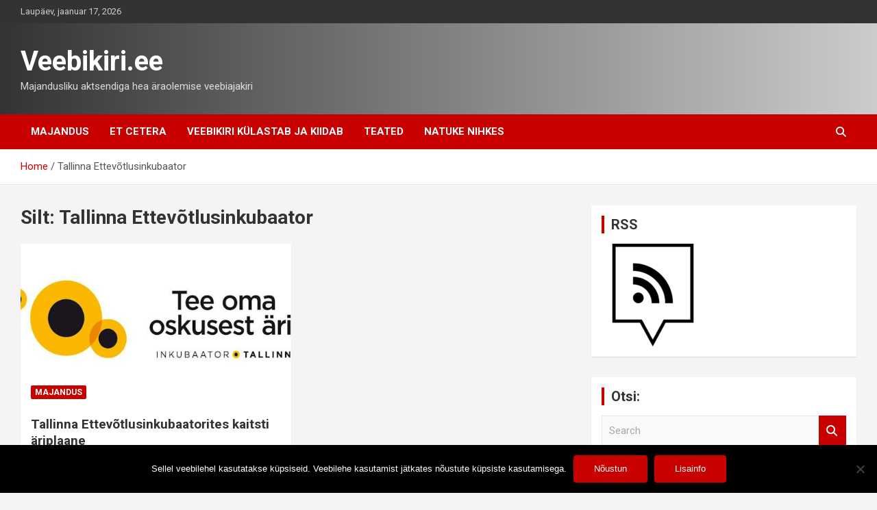

--- FILE ---
content_type: text/html; charset=UTF-8
request_url: https://veebikiri.ee/tag/tallinna-ettevotlusinkubaator/
body_size: 13662
content:
<!doctype html>
<html lang="et">
<head>
	<meta charset="UTF-8">
	<meta name="viewport" content="width=device-width, initial-scale=1, shrink-to-fit=no">
	<link rel="profile" href="https://gmpg.org/xfn/11">

	<meta name='robots' content='index, follow, max-image-preview:large, max-snippet:-1, max-video-preview:-1' />

	<!-- This site is optimized with the Yoast SEO plugin v26.7 - https://yoast.com/wordpress/plugins/seo/ -->
	<title>Tallinna Ettevõtlusinkubaator Archives - Veebikiri.ee</title>
	<link rel="canonical" href="https://veebikiri.ee/tag/tallinna-ettevotlusinkubaator/" />
	<meta property="og:locale" content="et_EE" />
	<meta property="og:type" content="article" />
	<meta property="og:title" content="Tallinna Ettevõtlusinkubaator Archives - Veebikiri.ee" />
	<meta property="og:url" content="https://veebikiri.ee/tag/tallinna-ettevotlusinkubaator/" />
	<meta property="og:site_name" content="Veebikiri.ee" />
	<script type="application/ld+json" class="yoast-schema-graph">{"@context":"https://schema.org","@graph":[{"@type":"CollectionPage","@id":"https://veebikiri.ee/tag/tallinna-ettevotlusinkubaator/","url":"https://veebikiri.ee/tag/tallinna-ettevotlusinkubaator/","name":"Tallinna Ettevõtlusinkubaator Archives - Veebikiri.ee","isPartOf":{"@id":"https://veebikiri.ee/#website"},"primaryImageOfPage":{"@id":"https://veebikiri.ee/tag/tallinna-ettevotlusinkubaator/#primaryimage"},"image":{"@id":"https://veebikiri.ee/tag/tallinna-ettevotlusinkubaator/#primaryimage"},"thumbnailUrl":"https://veebikiri.ee/wp-content/uploads/2012/09/Tallinna-Ettevõtlusinkubaator.jpg","breadcrumb":{"@id":"https://veebikiri.ee/tag/tallinna-ettevotlusinkubaator/#breadcrumb"},"inLanguage":"et"},{"@type":"ImageObject","inLanguage":"et","@id":"https://veebikiri.ee/tag/tallinna-ettevotlusinkubaator/#primaryimage","url":"https://veebikiri.ee/wp-content/uploads/2012/09/Tallinna-Ettevõtlusinkubaator.jpg","contentUrl":"https://veebikiri.ee/wp-content/uploads/2012/09/Tallinna-Ettevõtlusinkubaator.jpg","width":"610","height":"300"},{"@type":"BreadcrumbList","@id":"https://veebikiri.ee/tag/tallinna-ettevotlusinkubaator/#breadcrumb","itemListElement":[{"@type":"ListItem","position":1,"name":"Home","item":"https://veebikiri.ee/"},{"@type":"ListItem","position":2,"name":"Tallinna Ettevõtlusinkubaator"}]},{"@type":"WebSite","@id":"https://veebikiri.ee/#website","url":"https://veebikiri.ee/","name":"Veebikiri.ee","description":"Majandusliku aktsendiga hea äraolemise veebiajakiri","publisher":{"@id":"https://veebikiri.ee/#organization"},"potentialAction":[{"@type":"SearchAction","target":{"@type":"EntryPoint","urlTemplate":"https://veebikiri.ee/?s={search_term_string}"},"query-input":{"@type":"PropertyValueSpecification","valueRequired":true,"valueName":"search_term_string"}}],"inLanguage":"et"},{"@type":"Organization","@id":"https://veebikiri.ee/#organization","name":"Veebikiri.ee","url":"https://veebikiri.ee/","logo":{"@type":"ImageObject","inLanguage":"et","@id":"https://veebikiri.ee/#/schema/logo/image/","url":"https://veebikiri.ee/wp-content/uploads/2023/07/veebikiri.jpg","contentUrl":"https://veebikiri.ee/wp-content/uploads/2023/07/veebikiri.jpg","width":181,"height":185,"caption":"Veebikiri.ee"},"image":{"@id":"https://veebikiri.ee/#/schema/logo/image/"},"sameAs":["https://www.facebook.com/veebikiri","https://x.com/veebikiri"]}]}</script>
	<!-- / Yoast SEO plugin. -->


<link rel='dns-prefetch' href='//www.googletagmanager.com' />
<link rel='dns-prefetch' href='//stats.wp.com' />
<link rel='dns-prefetch' href='//fonts.googleapis.com' />
<link rel='dns-prefetch' href='//widgets.wp.com' />
<link rel='dns-prefetch' href='//s0.wp.com' />
<link rel='dns-prefetch' href='//0.gravatar.com' />
<link rel='dns-prefetch' href='//1.gravatar.com' />
<link rel='dns-prefetch' href='//2.gravatar.com' />
<link rel="alternate" type="application/rss+xml" title="Veebikiri.ee &raquo; RSS" href="https://veebikiri.ee/feed/" />
<link rel="alternate" type="application/rss+xml" title="Veebikiri.ee &raquo; Kommentaaride RSS" href="https://veebikiri.ee/comments/feed/" />
<link rel="alternate" type="application/rss+xml" title="Veebikiri.ee &raquo; Tallinna Ettevõtlusinkubaator Sildi RSS" href="https://veebikiri.ee/tag/tallinna-ettevotlusinkubaator/feed/" />
<style id='wp-img-auto-sizes-contain-inline-css' type='text/css'>
img:is([sizes=auto i],[sizes^="auto," i]){contain-intrinsic-size:3000px 1500px}
/*# sourceURL=wp-img-auto-sizes-contain-inline-css */
</style>
<link rel='stylesheet' id='genesis-blocks-style-css-css' href='https://veebikiri.ee/wp-content/plugins/genesis-blocks/dist/style-blocks.build.css?ver=1764942629' type='text/css' media='all' />
<link rel='stylesheet' id='dashicons-css' href='https://veebikiri.ee/wp-includes/css/dashicons.min.css?ver=335ee00d9219935149c340ab89602886' type='text/css' media='all' />
<link rel='stylesheet' id='post-views-counter-frontend-css' href='https://veebikiri.ee/wp-content/plugins/post-views-counter/css/frontend.min.css?ver=1.6.0' type='text/css' media='all' />
<style id='wp-emoji-styles-inline-css' type='text/css'>

	img.wp-smiley, img.emoji {
		display: inline !important;
		border: none !important;
		box-shadow: none !important;
		height: 1em !important;
		width: 1em !important;
		margin: 0 0.07em !important;
		vertical-align: -0.1em !important;
		background: none !important;
		padding: 0 !important;
	}
/*# sourceURL=wp-emoji-styles-inline-css */
</style>
<style id='wp-block-library-inline-css' type='text/css'>
:root{--wp-block-synced-color:#7a00df;--wp-block-synced-color--rgb:122,0,223;--wp-bound-block-color:var(--wp-block-synced-color);--wp-editor-canvas-background:#ddd;--wp-admin-theme-color:#007cba;--wp-admin-theme-color--rgb:0,124,186;--wp-admin-theme-color-darker-10:#006ba1;--wp-admin-theme-color-darker-10--rgb:0,107,160.5;--wp-admin-theme-color-darker-20:#005a87;--wp-admin-theme-color-darker-20--rgb:0,90,135;--wp-admin-border-width-focus:2px}@media (min-resolution:192dpi){:root{--wp-admin-border-width-focus:1.5px}}.wp-element-button{cursor:pointer}:root .has-very-light-gray-background-color{background-color:#eee}:root .has-very-dark-gray-background-color{background-color:#313131}:root .has-very-light-gray-color{color:#eee}:root .has-very-dark-gray-color{color:#313131}:root .has-vivid-green-cyan-to-vivid-cyan-blue-gradient-background{background:linear-gradient(135deg,#00d084,#0693e3)}:root .has-purple-crush-gradient-background{background:linear-gradient(135deg,#34e2e4,#4721fb 50%,#ab1dfe)}:root .has-hazy-dawn-gradient-background{background:linear-gradient(135deg,#faaca8,#dad0ec)}:root .has-subdued-olive-gradient-background{background:linear-gradient(135deg,#fafae1,#67a671)}:root .has-atomic-cream-gradient-background{background:linear-gradient(135deg,#fdd79a,#004a59)}:root .has-nightshade-gradient-background{background:linear-gradient(135deg,#330968,#31cdcf)}:root .has-midnight-gradient-background{background:linear-gradient(135deg,#020381,#2874fc)}:root{--wp--preset--font-size--normal:16px;--wp--preset--font-size--huge:42px}.has-regular-font-size{font-size:1em}.has-larger-font-size{font-size:2.625em}.has-normal-font-size{font-size:var(--wp--preset--font-size--normal)}.has-huge-font-size{font-size:var(--wp--preset--font-size--huge)}.has-text-align-center{text-align:center}.has-text-align-left{text-align:left}.has-text-align-right{text-align:right}.has-fit-text{white-space:nowrap!important}#end-resizable-editor-section{display:none}.aligncenter{clear:both}.items-justified-left{justify-content:flex-start}.items-justified-center{justify-content:center}.items-justified-right{justify-content:flex-end}.items-justified-space-between{justify-content:space-between}.screen-reader-text{border:0;clip-path:inset(50%);height:1px;margin:-1px;overflow:hidden;padding:0;position:absolute;width:1px;word-wrap:normal!important}.screen-reader-text:focus{background-color:#ddd;clip-path:none;color:#444;display:block;font-size:1em;height:auto;left:5px;line-height:normal;padding:15px 23px 14px;text-decoration:none;top:5px;width:auto;z-index:100000}html :where(.has-border-color){border-style:solid}html :where([style*=border-top-color]){border-top-style:solid}html :where([style*=border-right-color]){border-right-style:solid}html :where([style*=border-bottom-color]){border-bottom-style:solid}html :where([style*=border-left-color]){border-left-style:solid}html :where([style*=border-width]){border-style:solid}html :where([style*=border-top-width]){border-top-style:solid}html :where([style*=border-right-width]){border-right-style:solid}html :where([style*=border-bottom-width]){border-bottom-style:solid}html :where([style*=border-left-width]){border-left-style:solid}html :where(img[class*=wp-image-]){height:auto;max-width:100%}:where(figure){margin:0 0 1em}html :where(.is-position-sticky){--wp-admin--admin-bar--position-offset:var(--wp-admin--admin-bar--height,0px)}@media screen and (max-width:600px){html :where(.is-position-sticky){--wp-admin--admin-bar--position-offset:0px}}

/*# sourceURL=wp-block-library-inline-css */
</style><style id='global-styles-inline-css' type='text/css'>
:root{--wp--preset--aspect-ratio--square: 1;--wp--preset--aspect-ratio--4-3: 4/3;--wp--preset--aspect-ratio--3-4: 3/4;--wp--preset--aspect-ratio--3-2: 3/2;--wp--preset--aspect-ratio--2-3: 2/3;--wp--preset--aspect-ratio--16-9: 16/9;--wp--preset--aspect-ratio--9-16: 9/16;--wp--preset--color--black: #000000;--wp--preset--color--cyan-bluish-gray: #abb8c3;--wp--preset--color--white: #ffffff;--wp--preset--color--pale-pink: #f78da7;--wp--preset--color--vivid-red: #cf2e2e;--wp--preset--color--luminous-vivid-orange: #ff6900;--wp--preset--color--luminous-vivid-amber: #fcb900;--wp--preset--color--light-green-cyan: #7bdcb5;--wp--preset--color--vivid-green-cyan: #00d084;--wp--preset--color--pale-cyan-blue: #8ed1fc;--wp--preset--color--vivid-cyan-blue: #0693e3;--wp--preset--color--vivid-purple: #9b51e0;--wp--preset--gradient--vivid-cyan-blue-to-vivid-purple: linear-gradient(135deg,rgb(6,147,227) 0%,rgb(155,81,224) 100%);--wp--preset--gradient--light-green-cyan-to-vivid-green-cyan: linear-gradient(135deg,rgb(122,220,180) 0%,rgb(0,208,130) 100%);--wp--preset--gradient--luminous-vivid-amber-to-luminous-vivid-orange: linear-gradient(135deg,rgb(252,185,0) 0%,rgb(255,105,0) 100%);--wp--preset--gradient--luminous-vivid-orange-to-vivid-red: linear-gradient(135deg,rgb(255,105,0) 0%,rgb(207,46,46) 100%);--wp--preset--gradient--very-light-gray-to-cyan-bluish-gray: linear-gradient(135deg,rgb(238,238,238) 0%,rgb(169,184,195) 100%);--wp--preset--gradient--cool-to-warm-spectrum: linear-gradient(135deg,rgb(74,234,220) 0%,rgb(151,120,209) 20%,rgb(207,42,186) 40%,rgb(238,44,130) 60%,rgb(251,105,98) 80%,rgb(254,248,76) 100%);--wp--preset--gradient--blush-light-purple: linear-gradient(135deg,rgb(255,206,236) 0%,rgb(152,150,240) 100%);--wp--preset--gradient--blush-bordeaux: linear-gradient(135deg,rgb(254,205,165) 0%,rgb(254,45,45) 50%,rgb(107,0,62) 100%);--wp--preset--gradient--luminous-dusk: linear-gradient(135deg,rgb(255,203,112) 0%,rgb(199,81,192) 50%,rgb(65,88,208) 100%);--wp--preset--gradient--pale-ocean: linear-gradient(135deg,rgb(255,245,203) 0%,rgb(182,227,212) 50%,rgb(51,167,181) 100%);--wp--preset--gradient--electric-grass: linear-gradient(135deg,rgb(202,248,128) 0%,rgb(113,206,126) 100%);--wp--preset--gradient--midnight: linear-gradient(135deg,rgb(2,3,129) 0%,rgb(40,116,252) 100%);--wp--preset--font-size--small: 13px;--wp--preset--font-size--medium: 20px;--wp--preset--font-size--large: 36px;--wp--preset--font-size--x-large: 42px;--wp--preset--spacing--20: 0.44rem;--wp--preset--spacing--30: 0.67rem;--wp--preset--spacing--40: 1rem;--wp--preset--spacing--50: 1.5rem;--wp--preset--spacing--60: 2.25rem;--wp--preset--spacing--70: 3.38rem;--wp--preset--spacing--80: 5.06rem;--wp--preset--shadow--natural: 6px 6px 9px rgba(0, 0, 0, 0.2);--wp--preset--shadow--deep: 12px 12px 50px rgba(0, 0, 0, 0.4);--wp--preset--shadow--sharp: 6px 6px 0px rgba(0, 0, 0, 0.2);--wp--preset--shadow--outlined: 6px 6px 0px -3px rgb(255, 255, 255), 6px 6px rgb(0, 0, 0);--wp--preset--shadow--crisp: 6px 6px 0px rgb(0, 0, 0);}:where(.is-layout-flex){gap: 0.5em;}:where(.is-layout-grid){gap: 0.5em;}body .is-layout-flex{display: flex;}.is-layout-flex{flex-wrap: wrap;align-items: center;}.is-layout-flex > :is(*, div){margin: 0;}body .is-layout-grid{display: grid;}.is-layout-grid > :is(*, div){margin: 0;}:where(.wp-block-columns.is-layout-flex){gap: 2em;}:where(.wp-block-columns.is-layout-grid){gap: 2em;}:where(.wp-block-post-template.is-layout-flex){gap: 1.25em;}:where(.wp-block-post-template.is-layout-grid){gap: 1.25em;}.has-black-color{color: var(--wp--preset--color--black) !important;}.has-cyan-bluish-gray-color{color: var(--wp--preset--color--cyan-bluish-gray) !important;}.has-white-color{color: var(--wp--preset--color--white) !important;}.has-pale-pink-color{color: var(--wp--preset--color--pale-pink) !important;}.has-vivid-red-color{color: var(--wp--preset--color--vivid-red) !important;}.has-luminous-vivid-orange-color{color: var(--wp--preset--color--luminous-vivid-orange) !important;}.has-luminous-vivid-amber-color{color: var(--wp--preset--color--luminous-vivid-amber) !important;}.has-light-green-cyan-color{color: var(--wp--preset--color--light-green-cyan) !important;}.has-vivid-green-cyan-color{color: var(--wp--preset--color--vivid-green-cyan) !important;}.has-pale-cyan-blue-color{color: var(--wp--preset--color--pale-cyan-blue) !important;}.has-vivid-cyan-blue-color{color: var(--wp--preset--color--vivid-cyan-blue) !important;}.has-vivid-purple-color{color: var(--wp--preset--color--vivid-purple) !important;}.has-black-background-color{background-color: var(--wp--preset--color--black) !important;}.has-cyan-bluish-gray-background-color{background-color: var(--wp--preset--color--cyan-bluish-gray) !important;}.has-white-background-color{background-color: var(--wp--preset--color--white) !important;}.has-pale-pink-background-color{background-color: var(--wp--preset--color--pale-pink) !important;}.has-vivid-red-background-color{background-color: var(--wp--preset--color--vivid-red) !important;}.has-luminous-vivid-orange-background-color{background-color: var(--wp--preset--color--luminous-vivid-orange) !important;}.has-luminous-vivid-amber-background-color{background-color: var(--wp--preset--color--luminous-vivid-amber) !important;}.has-light-green-cyan-background-color{background-color: var(--wp--preset--color--light-green-cyan) !important;}.has-vivid-green-cyan-background-color{background-color: var(--wp--preset--color--vivid-green-cyan) !important;}.has-pale-cyan-blue-background-color{background-color: var(--wp--preset--color--pale-cyan-blue) !important;}.has-vivid-cyan-blue-background-color{background-color: var(--wp--preset--color--vivid-cyan-blue) !important;}.has-vivid-purple-background-color{background-color: var(--wp--preset--color--vivid-purple) !important;}.has-black-border-color{border-color: var(--wp--preset--color--black) !important;}.has-cyan-bluish-gray-border-color{border-color: var(--wp--preset--color--cyan-bluish-gray) !important;}.has-white-border-color{border-color: var(--wp--preset--color--white) !important;}.has-pale-pink-border-color{border-color: var(--wp--preset--color--pale-pink) !important;}.has-vivid-red-border-color{border-color: var(--wp--preset--color--vivid-red) !important;}.has-luminous-vivid-orange-border-color{border-color: var(--wp--preset--color--luminous-vivid-orange) !important;}.has-luminous-vivid-amber-border-color{border-color: var(--wp--preset--color--luminous-vivid-amber) !important;}.has-light-green-cyan-border-color{border-color: var(--wp--preset--color--light-green-cyan) !important;}.has-vivid-green-cyan-border-color{border-color: var(--wp--preset--color--vivid-green-cyan) !important;}.has-pale-cyan-blue-border-color{border-color: var(--wp--preset--color--pale-cyan-blue) !important;}.has-vivid-cyan-blue-border-color{border-color: var(--wp--preset--color--vivid-cyan-blue) !important;}.has-vivid-purple-border-color{border-color: var(--wp--preset--color--vivid-purple) !important;}.has-vivid-cyan-blue-to-vivid-purple-gradient-background{background: var(--wp--preset--gradient--vivid-cyan-blue-to-vivid-purple) !important;}.has-light-green-cyan-to-vivid-green-cyan-gradient-background{background: var(--wp--preset--gradient--light-green-cyan-to-vivid-green-cyan) !important;}.has-luminous-vivid-amber-to-luminous-vivid-orange-gradient-background{background: var(--wp--preset--gradient--luminous-vivid-amber-to-luminous-vivid-orange) !important;}.has-luminous-vivid-orange-to-vivid-red-gradient-background{background: var(--wp--preset--gradient--luminous-vivid-orange-to-vivid-red) !important;}.has-very-light-gray-to-cyan-bluish-gray-gradient-background{background: var(--wp--preset--gradient--very-light-gray-to-cyan-bluish-gray) !important;}.has-cool-to-warm-spectrum-gradient-background{background: var(--wp--preset--gradient--cool-to-warm-spectrum) !important;}.has-blush-light-purple-gradient-background{background: var(--wp--preset--gradient--blush-light-purple) !important;}.has-blush-bordeaux-gradient-background{background: var(--wp--preset--gradient--blush-bordeaux) !important;}.has-luminous-dusk-gradient-background{background: var(--wp--preset--gradient--luminous-dusk) !important;}.has-pale-ocean-gradient-background{background: var(--wp--preset--gradient--pale-ocean) !important;}.has-electric-grass-gradient-background{background: var(--wp--preset--gradient--electric-grass) !important;}.has-midnight-gradient-background{background: var(--wp--preset--gradient--midnight) !important;}.has-small-font-size{font-size: var(--wp--preset--font-size--small) !important;}.has-medium-font-size{font-size: var(--wp--preset--font-size--medium) !important;}.has-large-font-size{font-size: var(--wp--preset--font-size--large) !important;}.has-x-large-font-size{font-size: var(--wp--preset--font-size--x-large) !important;}
/*# sourceURL=global-styles-inline-css */
</style>

<style id='classic-theme-styles-inline-css' type='text/css'>
/*! This file is auto-generated */
.wp-block-button__link{color:#fff;background-color:#32373c;border-radius:9999px;box-shadow:none;text-decoration:none;padding:calc(.667em + 2px) calc(1.333em + 2px);font-size:1.125em}.wp-block-file__button{background:#32373c;color:#fff;text-decoration:none}
/*# sourceURL=/wp-includes/css/classic-themes.min.css */
</style>
<link rel='stylesheet' id='cptch_stylesheet-css' href='https://veebikiri.ee/wp-content/plugins/captcha/css/front_end_style.css?ver=4.4.5' type='text/css' media='all' />
<link rel='stylesheet' id='cptch_desktop_style-css' href='https://veebikiri.ee/wp-content/plugins/captcha/css/desktop_style.css?ver=4.4.5' type='text/css' media='all' />
<link rel='stylesheet' id='cookie-notice-front-css' href='https://veebikiri.ee/wp-content/plugins/cookie-notice/css/front.min.css?ver=2.5.11' type='text/css' media='all' />
<link rel='stylesheet' id='bootstrap-style-css' href='https://veebikiri.ee/wp-content/themes/newscard/assets/library/bootstrap/css/bootstrap.min.css?ver=4.0.0' type='text/css' media='all' />
<link rel='stylesheet' id='font-awesome-style-css' href='https://veebikiri.ee/wp-content/themes/newscard/assets/library/font-awesome/css/all.min.css?ver=335ee00d9219935149c340ab89602886' type='text/css' media='all' />
<link rel='stylesheet' id='newscard-google-fonts-css' href='//fonts.googleapis.com/css?family=Roboto%3A100%2C300%2C300i%2C400%2C400i%2C500%2C500i%2C700%2C700i&#038;ver=335ee00d9219935149c340ab89602886' type='text/css' media='all' />
<link rel='stylesheet' id='newscard-style-css' href='https://veebikiri.ee/wp-content/themes/newscard/style.css?ver=335ee00d9219935149c340ab89602886' type='text/css' media='all' />
<link rel='stylesheet' id='jetpack_likes-css' href='https://veebikiri.ee/wp-content/plugins/jetpack/modules/likes/style.css?ver=15.3.1' type='text/css' media='all' />
<script type="text/javascript" id="cookie-notice-front-js-before">
/* <![CDATA[ */
var cnArgs = {"ajaxUrl":"https:\/\/veebikiri.ee\/wp-admin\/admin-ajax.php","nonce":"89393ca2b4","hideEffect":"fade","position":"bottom","onScroll":false,"onScrollOffset":100,"onClick":false,"cookieName":"cookie_notice_accepted","cookieTime":2592000,"cookieTimeRejected":2592000,"globalCookie":false,"redirection":false,"cache":true,"revokeCookies":false,"revokeCookiesOpt":"automatic"};

//# sourceURL=cookie-notice-front-js-before
/* ]]> */
</script>
<script type="text/javascript" src="https://veebikiri.ee/wp-content/plugins/cookie-notice/js/front.min.js?ver=2.5.11" id="cookie-notice-front-js"></script>
<script type="text/javascript" src="https://veebikiri.ee/wp-includes/js/jquery/jquery.min.js?ver=3.7.1" id="jquery-core-js"></script>
<script type="text/javascript" src="https://veebikiri.ee/wp-includes/js/jquery/jquery-migrate.min.js?ver=3.4.1" id="jquery-migrate-js"></script>

<!-- Google tag (gtag.js) snippet added by Site Kit -->
<!-- Google Analytics snippet added by Site Kit -->
<script type="text/javascript" src="https://www.googletagmanager.com/gtag/js?id=GT-NNXSSQS" id="google_gtagjs-js" async></script>
<script type="text/javascript" id="google_gtagjs-js-after">
/* <![CDATA[ */
window.dataLayer = window.dataLayer || [];function gtag(){dataLayer.push(arguments);}
gtag("set","linker",{"domains":["veebikiri.ee"]});
gtag("js", new Date());
gtag("set", "developer_id.dZTNiMT", true);
gtag("config", "GT-NNXSSQS");
//# sourceURL=google_gtagjs-js-after
/* ]]> */
</script>
<link rel="https://api.w.org/" href="https://veebikiri.ee/wp-json/" /><link rel="alternate" title="JSON" type="application/json" href="https://veebikiri.ee/wp-json/wp/v2/tags/1017" /><link rel="EditURI" type="application/rsd+xml" title="RSD" href="https://veebikiri.ee/xmlrpc.php?rsd" />

<meta name="generator" content="Site Kit by Google 1.170.0" /><!-- Global site tag (gtag.js) - Google Analytics -->
<script async src="https://www.googletagmanager.com/gtag/js?id=UA-11684253-1"></script>
<script>
window.dataLayer = window.dataLayer || [];
function gtag(){dataLayer.push(arguments);}
gtag('js', new Date());

gtag('config', 'UA-11684253-1', { 'optimize_id': 'GTM-WBJZ986'});
</script>	<style>img#wpstats{display:none}</style>
		<link rel="icon" href="https://veebikiri.ee/wp-content/uploads/2019/03/favicon.ico" sizes="32x32" />
<link rel="icon" href="https://veebikiri.ee/wp-content/uploads/2019/03/favicon.ico" sizes="192x192" />
<link rel="apple-touch-icon" href="https://veebikiri.ee/wp-content/uploads/2019/03/favicon.ico" />
<meta name="msapplication-TileImage" content="https://veebikiri.ee/wp-content/uploads/2019/03/favicon.ico" />
</head>

<body class="archive tag tag-tallinna-ettevotlusinkubaator tag-1017 wp-theme-newscard theme-body cookies-not-set group-blog hfeed">

<div id="page" class="site">
	<a class="skip-link screen-reader-text" href="#content">Skip to content</a>
	
	<header id="masthead" class="site-header">
					<div class="info-bar">
				<div class="container">
					<div class="row gutter-10">
						<div class="col col-sm contact-section">
							<div class="date">
								<ul><li>Laupäev, jaanuar 17, 2026</li></ul>
							</div>
						</div><!-- .contact-section -->

											</div><!-- .row -->
          		</div><!-- .container -->
        	</div><!-- .infobar -->
        		<nav class="navbar navbar-expand-lg d-block">
			<div class="navbar-head header-overlay-dark" >
				<div class="container">
					<div class="row navbar-head-row align-items-center">
						<div class="col-lg-4">
							<div class="site-branding navbar-brand">
																	<h2 class="site-title"><a href="https://veebikiri.ee/" rel="home">Veebikiri.ee</a></h2>
																	<p class="site-description">Majandusliku aktsendiga hea äraolemise veebiajakiri</p>
															</div><!-- .site-branding .navbar-brand -->
						</div>
											</div><!-- .row -->
				</div><!-- .container -->
			</div><!-- .navbar-head -->
			<div class="navigation-bar">
				<div class="navigation-bar-top">
					<div class="container">
						<button class="navbar-toggler menu-toggle" type="button" data-toggle="collapse" data-target="#navbarCollapse" aria-controls="navbarCollapse" aria-expanded="false" aria-label="Toggle navigation"></button>
						<span class="search-toggle"></span>
					</div><!-- .container -->
					<div class="search-bar">
						<div class="container">
							<div class="search-block off">
								<form action="https://veebikiri.ee/" method="get" class="search-form">
	<label class="assistive-text"> Search </label>
	<div class="input-group">
		<input type="search" value="" placeholder="Search" class="form-control s" name="s">
		<div class="input-group-prepend">
			<button class="btn btn-theme">Search</button>
		</div>
	</div>
</form><!-- .search-form -->
							</div><!-- .search-box -->
						</div><!-- .container -->
					</div><!-- .search-bar -->
				</div><!-- .navigation-bar-top -->
				<div class="navbar-main">
					<div class="container">
						<div class="collapse navbar-collapse" id="navbarCollapse">
							<div id="site-navigation" class="main-navigation nav-uppercase" role="navigation">
								<ul class="nav-menu navbar-nav d-lg-block"><li id="menu-item-22288" class="menu-item menu-item-type-taxonomy menu-item-object-category menu-item-22288"><a href="https://veebikiri.ee/category/majanduses-toimuvast/">Majandus</a></li>
<li id="menu-item-22287" class="menu-item menu-item-type-taxonomy menu-item-object-category menu-item-22287"><a href="https://veebikiri.ee/category/et-cetera/">Et cetera</a></li>
<li id="menu-item-22290" class="menu-item menu-item-type-taxonomy menu-item-object-category menu-item-22290"><a href="https://veebikiri.ee/category/the-tops/">Veebikiri külastab ja kiidab</a></li>
<li id="menu-item-22289" class="menu-item menu-item-type-taxonomy menu-item-object-category menu-item-22289"><a href="https://veebikiri.ee/category/teated/">Teated</a></li>
<li id="menu-item-22291" class="menu-item menu-item-type-taxonomy menu-item-object-category menu-item-22291"><a href="https://veebikiri.ee/category/natuke-nihkes/">Natuke nihkes</a></li>
</ul>							</div><!-- #site-navigation .main-navigation -->
						</div><!-- .navbar-collapse -->
						<div class="nav-search">
							<span class="search-toggle"></span>
						</div><!-- .nav-search -->
					</div><!-- .container -->
				</div><!-- .navbar-main -->
			</div><!-- .navigation-bar -->
		</nav><!-- .navbar -->

		
		
					<div id="breadcrumb">
				<div class="container">
					<div role="navigation" aria-label="Breadcrumbs" class="breadcrumb-trail breadcrumbs" itemprop="breadcrumb"><ul class="trail-items" itemscope itemtype="http://schema.org/BreadcrumbList"><meta name="numberOfItems" content="2" /><meta name="itemListOrder" content="Ascending" /><li itemprop="itemListElement" itemscope itemtype="http://schema.org/ListItem" class="trail-item trail-begin"><a href="https://veebikiri.ee/" rel="home" itemprop="item"><span itemprop="name">Home</span></a><meta itemprop="position" content="1" /></li><li itemprop="itemListElement" itemscope itemtype="http://schema.org/ListItem" class="trail-item trail-end"><span itemprop="name">Tallinna Ettevõtlusinkubaator</span><meta itemprop="position" content="2" /></li></ul></div>				</div>
			</div><!-- .breadcrumb -->
			</header><!-- #masthead --><div id="content" class="site-content">
	<div class="container">
		<div class="row justify-content-center site-content-row">
			<div id="primary" class="content-area col-lg-8">
				<main id="main" class="site-main">

					
						<header class="page-header">
							<h1 class="page-title">Silt: <span>Tallinna Ettevõtlusinkubaator</span></h1>						</header><!-- .page-header -->

						<div class="row gutter-parent-14 post-wrap">
								<div class="col-sm-6 col-xxl-4 post-col">
	<div class="post-7075 post type-post status-publish format-standard has-post-thumbnail hentry category-majanduses-toimuvast tag-anu-lohmus tag-tallinna-ettevotlusinkubaator">

		
				<figure class="post-featured-image post-img-wrap">
					<a title="Tallinna Ettevõtlusinkubaatorites kaitsti äriplaane" href="https://veebikiri.ee/tallinna-ettevotlusinkubaatorites-kaitsti-ariplaane/" class="post-img" style="background-image: url('https://veebikiri.ee/wp-content/uploads/2012/09/Tallinna-Ettevõtlusinkubaator.jpg');"></a>
					<div class="entry-meta category-meta">
						<div class="cat-links"><a href="https://veebikiri.ee/category/majanduses-toimuvast/" rel="category tag">Majandus</a></div>
					</div><!-- .entry-meta -->
				</figure><!-- .post-featured-image .post-img-wrap -->

			
					<header class="entry-header">
				<h2 class="entry-title"><a href="https://veebikiri.ee/tallinna-ettevotlusinkubaatorites-kaitsti-ariplaane/" rel="bookmark">Tallinna Ettevõtlusinkubaatorites kaitsti äriplaane</a></h2>
									<div class="entry-meta">
						<div class="date"><a href="https://veebikiri.ee/tallinna-ettevotlusinkubaatorites-kaitsti-ariplaane/" title="Tallinna Ettevõtlusinkubaatorites kaitsti äriplaane">18/09/2012</a> </div> <div class="by-author vcard author"><a href="https://veebikiri.ee/author/veebikiri/">Veebikiri</a> </div>											</div><!-- .entry-meta -->
								</header>
				<div class="entry-content">
								<p>Tallinna Ettevõtlusinkubaatorites kaitses 18. septembril edukalt oma äriideed kaheksa alustavat ettevõtjat. Taotlusvoor on aga jätkuvalt avatud,&hellip;</p>
						</div><!-- entry-content -->

			</div><!-- .post-7075 -->
	</div><!-- .col-sm-6 .col-xxl-4 .post-col -->
						</div><!-- .row .gutter-parent-14 .post-wrap-->

						
				</main><!-- #main -->
			</div><!-- #primary -->
			
<aside id="secondary" class="col-lg-4 widget-area" role="complementary">
	<div class="sticky-sidebar">
		<section id="media_image-2" class="widget widget_media_image"><h3 class="widget-title">RSS</h3><a href="https://veebikiri.ee/feed/"><img width="150" height="150" src="https://veebikiri.ee/wp-content/uploads/2020/12/RSS-150x150.png" class="image wp-image-18282  attachment-thumbnail size-thumbnail" alt="" style="max-width: 100%; height: auto;" title="RSS" decoding="async" loading="lazy" srcset="https://veebikiri.ee/wp-content/uploads/2020/12/RSS-150x150.png 150w, https://veebikiri.ee/wp-content/uploads/2020/12/RSS-300x300.png 300w, https://veebikiri.ee/wp-content/uploads/2020/12/RSS.png 512w" sizes="auto, (max-width: 150px) 100vw, 150px" /></a></section><section id="search-3" class="widget widget_search"><h3 class="widget-title">Otsi:</h3><form action="https://veebikiri.ee/" method="get" class="search-form">
	<label class="assistive-text"> Search </label>
	<div class="input-group">
		<input type="search" value="" placeholder="Search" class="form-control s" name="s">
		<div class="input-group-prepend">
			<button class="btn btn-theme">Search</button>
		</div>
	</div>
</form><!-- .search-form -->
</section><section id="custom_html-9" class="widget_text widget widget_custom_html"><div class="textwidget custom-html-widget"><a href="https://veebikiri.ee/tellimine/"><img class="aligncenter size-full wp-image-13527" src="https://veebikiri.ee/wp-content/uploads/2016/01/liitu-lugejatega-m_V.jpg" alt="" width="300" height="140" /></a></div></section><section id="media_image-3" class="widget widget_media_image"><h3 class="widget-title">CV</h3><a href="https://ehra.ee/lisa-cv/"><img width="300" height="300" src="https://veebikiri.ee/wp-content/uploads/2020/12/CV-lisa-siit-300x300.jpg" class="image wp-image-18267  attachment-medium size-medium" alt="" style="max-width: 100%; height: auto;" title="CV" decoding="async" loading="lazy" srcset="https://veebikiri.ee/wp-content/uploads/2020/12/CV-lisa-siit-300x300.jpg 300w, https://veebikiri.ee/wp-content/uploads/2020/12/CV-lisa-siit-150x150.jpg 150w, https://veebikiri.ee/wp-content/uploads/2020/12/CV-lisa-siit.jpg 470w" sizes="auto, (max-width: 300px) 100vw, 300px" /></a></section><section id="custom_html-5" class="widget_text widget widget_custom_html"><h3 class="widget-title">Töö</h3><div class="textwidget custom-html-widget"><a href="https://ehra.ee/" target="_blank" rel="noopener"><img class="aligncenter size-full wp-image-7270" src="https://veebikiri.ee/wp-content/uploads/2012/12/EHRA-bänner.gif" alt="" width="120" height="60" /></a></div></section><section id="custom_html-7" class="widget_text widget widget_custom_html"><div class="textwidget custom-html-widget"><!-- TradingView Widget BEGIN -->
<div class="tradingview-widget-container">
  <div class="tradingview-widget-container__widget"></div>
  <div class="tradingview-widget-copyright"><a href="https://www.tradingview.com" rel="noopener" target="_blank"><span class="blue-text">Market Data</span></a> by TradingView</div>
  <script type="text/javascript" src="https://s3.tradingview.com/external-embedding/embed-widget-market-overview.js" async>
  {
  "colorTheme": "light",
  "dateRange": "12m",
  "showChart": true,
  "locale": "en",
  "largeChartUrl": "",
  "isTransparent": false,
  "width": "300",
  "height": "660",
  "plotLineColorGrowing": "rgba(33, 150, 243, 1)",
  "plotLineColorFalling": "rgba(33, 150, 243, 1)",
  "gridLineColor": "rgba(233, 233, 234, 1)",
  "scaleFontColor": "rgba(120, 123, 134, 1)",
  "belowLineFillColorGrowing": "rgba(33, 150, 243, 0.12)",
  "belowLineFillColorFalling": "rgba(33, 150, 243, 0.12)",
  "symbolActiveColor": "rgba(33, 150, 243, 0.12)",
  "tabs": [
    {
      "title": "Indices",
      "symbols": [
        {
          "s": "OANDA:SPX500USD",
          "d": "S&P 500"
        },
        {
          "s": "OANDA:NAS100USD",
          "d": "Nasdaq 100"
        },
        {
          "s": "FOREXCOM:DJI",
          "d": "Dow 30"
        },
        {
          "s": "INDEX:NKY",
          "d": "Nikkei 225"
        },
        {
          "s": "INDEX:DEU30",
          "d": "DAX Index"
        },
        {
          "s": "OANDA:UK100GBP",
          "d": "FTSE 100"
        }
      ],
      "originalTitle": "Indices"
    },
    {
      "title": "Commodities",
      "symbols": [
        {
          "s": "CME_MINI:ES1!",
          "d": "E-Mini S&P"
        },
        {
          "s": "CME:6E1!",
          "d": "Euro"
        },
        {
          "s": "COMEX:GC1!",
          "d": "Gold"
        },
        {
          "s": "NYMEX:CL1!",
          "d": "Crude Oil"
        },
        {
          "s": "NYMEX:NG1!",
          "d": "Natural Gas"
        },
        {
          "s": "CBOT:ZC1!",
          "d": "Corn"
        }
      ],
      "originalTitle": "Commodities"
    },
    {
      "title": "Bonds",
      "symbols": [
        {
          "s": "CME:GE1!",
          "d": "Eurodollar"
        },
        {
          "s": "CBOT:ZB1!",
          "d": "T-Bond"
        },
        {
          "s": "CBOT:UB1!",
          "d": "Ultra T-Bond"
        },
        {
          "s": "EUREX:FGBL1!",
          "d": "Euro Bund"
        },
        {
          "s": "EUREX:FBTP1!",
          "d": "Euro BTP"
        },
        {
          "s": "EUREX:FGBM1!",
          "d": "Euro BOBL"
        }
      ],
      "originalTitle": "Bonds"
    },
    {
      "title": "Forex",
      "symbols": [
        {
          "s": "FX:EURUSD"
        },
        {
          "s": "FX:GBPUSD"
        },
        {
          "s": "FX:USDJPY"
        },
        {
          "s": "FX:USDCHF"
        },
        {
          "s": "FX:AUDUSD"
        },
        {
          "s": "FX:USDCAD"
        }
      ],
      "originalTitle": "Forex"
    }
  ]
}
  </script>
</div>
<!-- TradingView Widget END --></div></section><section id="custom_html-6" class="widget_text widget widget_custom_html"><h3 class="widget-title">sotsiaalmeedia</h3><div class="textwidget custom-html-widget"><a href="https://www.facebook.com/veebikiri" target="_blank" rel="noopener"><img class="aligncenter size-full wp-image-15503" src="https://veebikiri.ee/wp-content/uploads/2019/03/FB.png" alt="" width="326" height="74" /></a></div></section><section id="custom_html-8" class="widget_text widget widget_custom_html"><h3 class="widget-title">Veebikiri soovitab:</h3><div class="textwidget custom-html-widget"><strong><span style="color: #ff6600;"><a style="color: #ff6600;" href="http://koolitused.ee/" target="_blank">KOOLITUSED.EE</a></span></strong>
<br>
<strong><span style="color: #ff6600;"><a style="color: #ff6600;" href="https://rahakratt.rahajutud.ee/" target="_blank">RAHAKRATT.ee</a></span></strong>
<br>
<strong><span style="color: #ff6600;"><a style="color: #ff6600;" href="http://pilleriin.ee/" target="_blank">PILLERIINI AVALIK INTERNETIELU</a></span></strong>
</div></section><section id="rss-2" class="widget widget_rss"><h3 class="widget-title"><a class="rsswidget rss-widget-feed" href="http://pilleriin.ee/feed/"><img class="rss-widget-icon" style="border:0" width="14" height="14" src="https://veebikiri.ee/wp-includes/images/rss.png" alt="RSS" loading="lazy" /></a> <a class="rsswidget rss-widget-title" href="https://pilleriin.ee/">PILLERIINI AVALIK INTERNETIELU</a></h3><ul><li><a class='rsswidget' href='https://pilleriin.ee/2025/12/31/2026/'>2026</a></li><li><a class='rsswidget' href='https://pilleriin.ee/2025/10/28/vahtrasiirupimuffinid-johvikate-ja-pahklitega/'>Vahtrasiirupimuffinid jõhvikate ja pähklitega</a></li><li><a class='rsswidget' href='https://pilleriin.ee/2025/09/07/tagasivaade-augustile/'>Tagasivaade augustile</a></li><li><a class='rsswidget' href='https://pilleriin.ee/2025/08/06/sunnipaev/'>Sünnipäev</a></li><li><a class='rsswidget' href='https://pilleriin.ee/2025/08/01/juuli-kesksuvi/'>Juuli, kesksuvi</a></li></ul></section><section id="rss-3" class="widget widget_rss"><h3 class="widget-title"><a class="rsswidget rss-widget-feed" href="https://ehra.ee/feed/"><img class="rss-widget-icon" style="border:0" width="14" height="14" src="https://veebikiri.ee/wp-includes/images/rss.png" alt="RSS" loading="lazy" /></a> <a class="rsswidget rss-widget-title" href="">Tundmatu uudisevoog</a></h3></section><section id="tag_cloud-5" class="widget widget_tag_cloud"><h3 class="widget-title">Sildid</h3><div class="tagcloud"><a href="https://veebikiri.ee/tag/1a-ee/" class="tag-cloud-link tag-link-1228 tag-link-position-1" style="font-size: 15.403846153846pt;" aria-label="1A.ee (27 elementi)">1A.ee</a>
<a href="https://veebikiri.ee/tag/anneli-salk/" class="tag-cloud-link tag-link-323 tag-link-position-2" style="font-size: 12.038461538462pt;" aria-label="Anneli Salk (15 elementi)">Anneli Salk</a>
<a href="https://veebikiri.ee/tag/auto/" class="tag-cloud-link tag-link-384 tag-link-position-3" style="font-size: 8pt;" aria-label="auto (7 elementi)">auto</a>
<a href="https://veebikiri.ee/tag/cv/" class="tag-cloud-link tag-link-666 tag-link-position-4" style="font-size: 13.384615384615pt;" aria-label="CV (19 elementi)">CV</a>
<a href="https://veebikiri.ee/tag/e-koolitus/" class="tag-cloud-link tag-link-124 tag-link-position-5" style="font-size: 8.6730769230769pt;" aria-label="e-koolitus (8 elementi)">e-koolitus</a>
<a href="https://veebikiri.ee/tag/eesti/" class="tag-cloud-link tag-link-59 tag-link-position-6" style="font-size: 19.576923076923pt;" aria-label="Eesti (56 elementi)">Eesti</a>
<a href="https://veebikiri.ee/tag/eesti-hotelli-ja-restorani-personali-agentuur/" class="tag-cloud-link tag-link-283 tag-link-position-7" style="font-size: 9.3461538461538pt;" aria-label="Eesti Hotelli ja Restorani Personali Agentuur (9 elementi)">Eesti Hotelli ja Restorani Personali Agentuur</a>
<a href="https://veebikiri.ee/tag/eesti-pank/" class="tag-cloud-link tag-link-304 tag-link-position-8" style="font-size: 22pt;" aria-label="Eesti Pank (87 elementi)">Eesti Pank</a>
<a href="https://veebikiri.ee/tag/ehra/" class="tag-cloud-link tag-link-217 tag-link-position-9" style="font-size: 18.634615384615pt;" aria-label="EHRA (48 elementi)">EHRA</a>
<a href="https://veebikiri.ee/tag/etikett/" class="tag-cloud-link tag-link-69 tag-link-position-10" style="font-size: 8.6730769230769pt;" aria-label="etikett (8 elementi)">etikett</a>
<a href="https://veebikiri.ee/tag/ettekandja/" class="tag-cloud-link tag-link-144 tag-link-position-11" style="font-size: 9.3461538461538pt;" aria-label="ettekandja (9 elementi)">ettekandja</a>
<a href="https://veebikiri.ee/tag/facebook/" class="tag-cloud-link tag-link-524 tag-link-position-12" style="font-size: 10.826923076923pt;" aria-label="Facebook (12 elementi)">Facebook</a>
<a href="https://veebikiri.ee/tag/gaz-21/" class="tag-cloud-link tag-link-78 tag-link-position-13" style="font-size: 13.115384615385pt;" aria-label="Gaz 21 (18 elementi)">Gaz 21</a>
<a href="https://veebikiri.ee/tag/hotell/" class="tag-cloud-link tag-link-93 tag-link-position-14" style="font-size: 11.365384615385pt;" aria-label="hotell (13 elementi)">hotell</a>
<a href="https://veebikiri.ee/tag/inflatsioon/" class="tag-cloud-link tag-link-823 tag-link-position-15" style="font-size: 9.8846153846154pt;" aria-label="inflatsioon (10 elementi)">inflatsioon</a>
<a href="https://veebikiri.ee/tag/innovatsioon/" class="tag-cloud-link tag-link-6 tag-link-position-16" style="font-size: 11.365384615385pt;" aria-label="Innovatsioon (13 elementi)">Innovatsioon</a>
<a href="https://veebikiri.ee/tag/juhtkiri/" class="tag-cloud-link tag-link-15 tag-link-position-17" style="font-size: 14.192307692308pt;" aria-label="juhtkiri (22 elementi)">juhtkiri</a>
<a href="https://veebikiri.ee/tag/joulud/" class="tag-cloud-link tag-link-201 tag-link-position-18" style="font-size: 8pt;" aria-label="jõulud (7 elementi)">jõulud</a>
<a href="https://veebikiri.ee/tag/kelner/" class="tag-cloud-link tag-link-143 tag-link-position-19" style="font-size: 9.8846153846154pt;" aria-label="kelner (10 elementi)">kelner</a>
<a href="https://veebikiri.ee/tag/klienditeenindus/" class="tag-cloud-link tag-link-654 tag-link-position-20" style="font-size: 8.6730769230769pt;" aria-label="klienditeenindus (8 elementi)">klienditeenindus</a>
<a href="https://veebikiri.ee/tag/kokk/" class="tag-cloud-link tag-link-630 tag-link-position-21" style="font-size: 12.442307692308pt;" aria-label="kokk (16 elementi)">kokk</a>
<a href="https://veebikiri.ee/tag/koolitus-ja-seminar/" class="tag-cloud-link tag-link-1369 tag-link-position-22" style="font-size: 13.653846153846pt;" aria-label="Koolitus (20 elementi)">Koolitus</a>
<a href="https://veebikiri.ee/tag/lg/" class="tag-cloud-link tag-link-1517 tag-link-position-23" style="font-size: 10.826923076923pt;" aria-label="LG (12 elementi)">LG</a>
<a href="https://veebikiri.ee/tag/majandus/" class="tag-cloud-link tag-link-19 tag-link-position-24" style="font-size: 16.615384615385pt;" aria-label="majandus (34 elementi)">majandus</a>
<a href="https://veebikiri.ee/tag/majanduskasv/" class="tag-cloud-link tag-link-483 tag-link-position-25" style="font-size: 8.6730769230769pt;" aria-label="majanduskasv (8 elementi)">majanduskasv</a>
<a href="https://veebikiri.ee/tag/muuk/" class="tag-cloud-link tag-link-252 tag-link-position-26" style="font-size: 9.3461538461538pt;" aria-label="müük (9 elementi)">müük</a>
<a href="https://veebikiri.ee/tag/peakokk/" class="tag-cloud-link tag-link-58 tag-link-position-27" style="font-size: 8.6730769230769pt;" aria-label="peakokk (8 elementi)">peakokk</a>
<a href="https://veebikiri.ee/tag/personali-valik/" class="tag-cloud-link tag-link-191 tag-link-position-28" style="font-size: 10.826923076923pt;" aria-label="personali valik (12 elementi)">personali valik</a>
<a href="https://veebikiri.ee/tag/rahandus/" class="tag-cloud-link tag-link-305 tag-link-position-29" style="font-size: 9.3461538461538pt;" aria-label="rahandus (9 elementi)">rahandus</a>
<a href="https://veebikiri.ee/tag/renoveerimine/" class="tag-cloud-link tag-link-47 tag-link-position-30" style="font-size: 8pt;" aria-label="renoveerimine (7 elementi)">renoveerimine</a>
<a href="https://veebikiri.ee/tag/restoran/" class="tag-cloud-link tag-link-60 tag-link-position-31" style="font-size: 11.769230769231pt;" aria-label="restoran (14 elementi)">restoran</a>
<a href="https://veebikiri.ee/tag/samsung/" class="tag-cloud-link tag-link-1257 tag-link-position-32" style="font-size: 13.115384615385pt;" aria-label="Samsung (18 elementi)">Samsung</a>
<a href="https://veebikiri.ee/tag/teenindaja/" class="tag-cloud-link tag-link-260 tag-link-position-33" style="font-size: 9.8846153846154pt;" aria-label="teenindaja (10 elementi)">teenindaja</a>
<a href="https://veebikiri.ee/tag/teenindus/" class="tag-cloud-link tag-link-297 tag-link-position-34" style="font-size: 9.8846153846154pt;" aria-label="teenindus (10 elementi)">teenindus</a>
<a href="https://veebikiri.ee/tag/toit/" class="tag-cloud-link tag-link-35 tag-link-position-35" style="font-size: 11.769230769231pt;" aria-label="toit (14 elementi)">toit</a>
<a href="https://veebikiri.ee/tag/turism/" class="tag-cloud-link tag-link-135 tag-link-position-36" style="font-size: 11.769230769231pt;" aria-label="turism (14 elementi)">turism</a>
<a href="https://veebikiri.ee/tag/turundus/" class="tag-cloud-link tag-link-251 tag-link-position-37" style="font-size: 12.038461538462pt;" aria-label="Turundus (15 elementi)">Turundus</a>
<a href="https://veebikiri.ee/tag/turunduskommunikatsioon/" class="tag-cloud-link tag-link-470 tag-link-position-38" style="font-size: 8.6730769230769pt;" aria-label="turunduskommunikatsioon (8 elementi)">turunduskommunikatsioon</a>
<a href="https://veebikiri.ee/tag/too/" class="tag-cloud-link tag-link-10 tag-link-position-39" style="font-size: 18.5pt;" aria-label="töö (47 elementi)">töö</a>
<a href="https://veebikiri.ee/tag/toopakkumine/" class="tag-cloud-link tag-link-739 tag-link-position-40" style="font-size: 16.211538461538pt;" aria-label="tööpakkumine (31 elementi)">tööpakkumine</a>
<a href="https://veebikiri.ee/tag/tooturg/" class="tag-cloud-link tag-link-381 tag-link-position-41" style="font-size: 9.3461538461538pt;" aria-label="tööturg (9 elementi)">tööturg</a>
<a href="https://veebikiri.ee/tag/uudised/" class="tag-cloud-link tag-link-1950 tag-link-position-42" style="font-size: 10.826923076923pt;" aria-label="uudised (12 elementi)">uudised</a>
<a href="https://veebikiri.ee/tag/vahur-korbe/" class="tag-cloud-link tag-link-48 tag-link-position-43" style="font-size: 14.730769230769pt;" aria-label="Vahur Kõrbe (24 elementi)">Vahur Kõrbe</a>
<a href="https://veebikiri.ee/tag/valdo-vokksepp/" class="tag-cloud-link tag-link-83 tag-link-position-44" style="font-size: 15.538461538462pt;" aria-label="Valdo Vokksepp (28 elementi)">Valdo Vokksepp</a>
<a href="https://veebikiri.ee/tag/veebikiri/" class="tag-cloud-link tag-link-16 tag-link-position-45" style="font-size: 9.3461538461538pt;" aria-label="veebikiri (9 elementi)">veebikiri</a></div>
</section><section id="custom_html-2" class="widget_text widget widget_custom_html"><h3 class="widget-title">Veebikiri.ee</h3><div class="textwidget custom-html-widget">privaatsuspoliitka <a href="http://veebikiri.ee/andmekaitsetingimused/">avaneb klikkides siia ...</a>
</div></section>	</div><!-- .sticky-sidebar -->
</aside><!-- #secondary -->
		</div><!-- row -->
	</div><!-- .container -->
</div><!-- #content .site-content-->
	<footer id="colophon" class="site-footer" role="contentinfo">
		
			<div class="container">
				<section class="featured-stories">
								<h3 class="stories-title">
									<a href="https://veebikiri.ee/category/natuke-nihkes/">Natuke nihkes</a>
							</h3>
							<div class="row gutter-parent-14">
													<div class="col-sm-6 col-lg-3">
								<div class="post-boxed">
																			<div class="post-img-wrap">
											<div class="featured-post-img">
												<a href="https://veebikiri.ee/lemmikloomade-elust-vi/" class="post-img" style="background-image: url('https://veebikiri.ee/wp-content/uploads/2023/07/Lemmikloomade-elust-1024x601.jpg');"></a>
											</div>
											<div class="entry-meta category-meta">
												<div class="cat-links"><a href="https://veebikiri.ee/category/natuke-nihkes/" rel="category tag">Natuke nihkes</a></div>
											</div><!-- .entry-meta -->
										</div><!-- .post-img-wrap -->
																		<div class="post-content">
																				<h3 class="entry-title"><a href="https://veebikiri.ee/lemmikloomade-elust-vi/">Lemmikloomade elust VI</a></h3>																					<div class="entry-meta">
												<div class="date"><a href="https://veebikiri.ee/lemmikloomade-elust-vi/" title="Lemmikloomade elust VI">24/11/2025</a> </div> <div class="by-author vcard author"><a href="https://veebikiri.ee/author/veebikiri/">Veebikiri</a> </div>											</div>
																			</div><!-- .post-content -->
								</div><!-- .post-boxed -->
							</div><!-- .col-sm-6 .col-lg-3 -->
													<div class="col-sm-6 col-lg-3">
								<div class="post-boxed">
																			<div class="post-img-wrap">
											<div class="featured-post-img">
												<a href="https://veebikiri.ee/lemmikloomade-elust-v/" class="post-img" style="background-image: url('https://veebikiri.ee/wp-content/uploads/2023/07/Lemmikloomade-elust-1024x601.jpg');"></a>
											</div>
											<div class="entry-meta category-meta">
												<div class="cat-links"><a href="https://veebikiri.ee/category/natuke-nihkes/" rel="category tag">Natuke nihkes</a></div>
											</div><!-- .entry-meta -->
										</div><!-- .post-img-wrap -->
																		<div class="post-content">
																				<h3 class="entry-title"><a href="https://veebikiri.ee/lemmikloomade-elust-v/">Lemmikloomade elust V</a></h3>																					<div class="entry-meta">
												<div class="date"><a href="https://veebikiri.ee/lemmikloomade-elust-v/" title="Lemmikloomade elust V">22/09/2025</a> </div> <div class="by-author vcard author"><a href="https://veebikiri.ee/author/admin/">admin</a> </div>											</div>
																			</div><!-- .post-content -->
								</div><!-- .post-boxed -->
							</div><!-- .col-sm-6 .col-lg-3 -->
													<div class="col-sm-6 col-lg-3">
								<div class="post-boxed">
																			<div class="post-img-wrap">
											<div class="featured-post-img">
												<a href="https://veebikiri.ee/hallipaine-ninja-osaka-pensionar-kes-narris-politseid/" class="post-img" style="background-image: url('https://veebikiri.ee/wp-content/uploads/2025/09/ninja.jpg');"></a>
											</div>
											<div class="entry-meta category-meta">
												<div class="cat-links"><a href="https://veebikiri.ee/category/natuke-nihkes/" rel="category tag">Natuke nihkes</a></div>
											</div><!-- .entry-meta -->
										</div><!-- .post-img-wrap -->
																		<div class="post-content">
																				<h3 class="entry-title"><a href="https://veebikiri.ee/hallipaine-ninja-osaka-pensionar-kes-narris-politseid/">Hallipäine ninja: Osaka pensionär, kes narris politseid</a></h3>																					<div class="entry-meta">
												<div class="date"><a href="https://veebikiri.ee/hallipaine-ninja-osaka-pensionar-kes-narris-politseid/" title="Hallipäine ninja: Osaka pensionär, kes narris politseid">17/09/2025</a> </div> <div class="by-author vcard author"><a href="https://veebikiri.ee/author/veebikiri/">Veebikiri</a> </div>											</div>
																			</div><!-- .post-content -->
								</div><!-- .post-boxed -->
							</div><!-- .col-sm-6 .col-lg-3 -->
													<div class="col-sm-6 col-lg-3">
								<div class="post-boxed">
																			<div class="post-img-wrap">
											<div class="featured-post-img">
												<a href="https://veebikiri.ee/mis-pagan-see-kvantfuusika-on/" class="post-img" style="background-image: url('https://veebikiri.ee/wp-content/uploads/2025/09/mis-on-kvantfuusika-1024x509.jpg');"></a>
											</div>
											<div class="entry-meta category-meta">
												<div class="cat-links"><a href="https://veebikiri.ee/category/natuke-nihkes/" rel="category tag">Natuke nihkes</a></div>
											</div><!-- .entry-meta -->
										</div><!-- .post-img-wrap -->
																		<div class="post-content">
																				<h3 class="entry-title"><a href="https://veebikiri.ee/mis-pagan-see-kvantfuusika-on/">Mis pagan see kvantfüüsika on?</a></h3>																					<div class="entry-meta">
												<div class="date"><a href="https://veebikiri.ee/mis-pagan-see-kvantfuusika-on/" title="Mis pagan see kvantfüüsika on?">01/09/2025</a> </div> <div class="by-author vcard author"><a href="https://veebikiri.ee/author/veebikiri/">Veebikiri</a> </div>											</div>
																			</div><!-- .post-content -->
								</div><!-- .post-boxed -->
							</div><!-- .col-sm-6 .col-lg-3 -->
											</div><!-- .row -->
				</section><!-- .featured-stories -->
			</div><!-- .container -->
		
				<div class="site-info">
			<div class="container">
				<div class="row">
										<div class="copyright col-lg order-lg-1 text-lg-left">
						<div class="theme-link">
							Copyright &copy; 2026 <a href="https://veebikiri.ee/" title="Veebikiri.ee" >Veebikiri.ee</a></div><div class="privacy-link"><a class="privacy-policy-link" href="https://veebikiri.ee/andmekaitsetingimused/" rel="privacy-policy">Andmekaitsetingimused</a></div><div class="author-link">Theme by: <a href="https://www.themehorse.com" target="_blank" rel="noopener noreferrer" title="Theme Horse" >Theme Horse</a></div><div class="wp-link">Proudly Powered by: <a href="http://wordpress.org/" target="_blank" rel="noopener noreferrer" title="WordPress">WordPress</a></div>					</div><!-- .copyright -->
				</div><!-- .row -->
			</div><!-- .container -->
		</div><!-- .site-info -->
	</footer><!-- #colophon -->
	<div class="back-to-top"><a title="Go to Top" href="#masthead"></a></div>
</div><!-- #page -->

<script type="speculationrules">
{"prefetch":[{"source":"document","where":{"and":[{"href_matches":"/*"},{"not":{"href_matches":["/wp-*.php","/wp-admin/*","/wp-content/uploads/*","/wp-content/*","/wp-content/plugins/*","/wp-content/themes/newscard/*","/*\\?(.+)"]}},{"not":{"selector_matches":"a[rel~=\"nofollow\"]"}},{"not":{"selector_matches":".no-prefetch, .no-prefetch a"}}]},"eagerness":"conservative"}]}
</script>
	<script type="text/javascript">
		function genesisBlocksShare( url, title, w, h ){
			var left = ( window.innerWidth / 2 )-( w / 2 );
			var top  = ( window.innerHeight / 2 )-( h / 2 );
			return window.open(url, title, 'toolbar=no, location=no, directories=no, status=no, menubar=no, scrollbars=no, resizable=no, copyhistory=no, width=600, height=600, top='+top+', left='+left);
		}
	</script>
	<script type="text/javascript" src="https://veebikiri.ee/wp-content/plugins/genesis-blocks/dist/assets/js/dismiss.js?ver=1764942629" id="genesis-blocks-dismiss-js-js"></script>
<script type="text/javascript" src="https://veebikiri.ee/wp-content/themes/newscard/assets/library/bootstrap/js/popper.min.js?ver=1.12.9" id="popper-script-js"></script>
<script type="text/javascript" src="https://veebikiri.ee/wp-content/themes/newscard/assets/library/bootstrap/js/bootstrap.min.js?ver=4.0.0" id="bootstrap-script-js"></script>
<script type="text/javascript" src="https://veebikiri.ee/wp-content/themes/newscard/assets/library/match-height/jquery.matchHeight-min.js?ver=0.7.2" id="jquery-match-height-js"></script>
<script type="text/javascript" src="https://veebikiri.ee/wp-content/themes/newscard/assets/library/match-height/jquery.matchHeight-settings.js?ver=335ee00d9219935149c340ab89602886" id="newscard-match-height-js"></script>
<script type="text/javascript" src="https://veebikiri.ee/wp-content/themes/newscard/assets/js/skip-link-focus-fix.js?ver=20151215" id="newscard-skip-link-focus-fix-js"></script>
<script type="text/javascript" src="https://veebikiri.ee/wp-content/themes/newscard/assets/library/sticky/jquery.sticky.js?ver=1.0.4" id="jquery-sticky-js"></script>
<script type="text/javascript" src="https://veebikiri.ee/wp-content/themes/newscard/assets/library/sticky/jquery.sticky-settings.js?ver=335ee00d9219935149c340ab89602886" id="newscard-jquery-sticky-js"></script>
<script type="text/javascript" src="https://veebikiri.ee/wp-content/themes/newscard/assets/js/scripts.js?ver=335ee00d9219935149c340ab89602886" id="newscard-scripts-js"></script>
<script type="text/javascript" id="jetpack-stats-js-before">
/* <![CDATA[ */
_stq = window._stq || [];
_stq.push([ "view", JSON.parse("{\"v\":\"ext\",\"blog\":\"104607583\",\"post\":\"0\",\"tz\":\"2\",\"srv\":\"veebikiri.ee\",\"arch_tag\":\"tallinna-ettevotlusinkubaator\",\"arch_results\":\"1\",\"j\":\"1:15.3.1\"}") ]);
_stq.push([ "clickTrackerInit", "104607583", "0" ]);
//# sourceURL=jetpack-stats-js-before
/* ]]> */
</script>
<script type="text/javascript" src="https://stats.wp.com/e-202603.js" id="jetpack-stats-js" defer="defer" data-wp-strategy="defer"></script>
<script id="wp-emoji-settings" type="application/json">
{"baseUrl":"https://s.w.org/images/core/emoji/17.0.2/72x72/","ext":".png","svgUrl":"https://s.w.org/images/core/emoji/17.0.2/svg/","svgExt":".svg","source":{"concatemoji":"https://veebikiri.ee/wp-includes/js/wp-emoji-release.min.js?ver=335ee00d9219935149c340ab89602886"}}
</script>
<script type="module">
/* <![CDATA[ */
/*! This file is auto-generated */
const a=JSON.parse(document.getElementById("wp-emoji-settings").textContent),o=(window._wpemojiSettings=a,"wpEmojiSettingsSupports"),s=["flag","emoji"];function i(e){try{var t={supportTests:e,timestamp:(new Date).valueOf()};sessionStorage.setItem(o,JSON.stringify(t))}catch(e){}}function c(e,t,n){e.clearRect(0,0,e.canvas.width,e.canvas.height),e.fillText(t,0,0);t=new Uint32Array(e.getImageData(0,0,e.canvas.width,e.canvas.height).data);e.clearRect(0,0,e.canvas.width,e.canvas.height),e.fillText(n,0,0);const a=new Uint32Array(e.getImageData(0,0,e.canvas.width,e.canvas.height).data);return t.every((e,t)=>e===a[t])}function p(e,t){e.clearRect(0,0,e.canvas.width,e.canvas.height),e.fillText(t,0,0);var n=e.getImageData(16,16,1,1);for(let e=0;e<n.data.length;e++)if(0!==n.data[e])return!1;return!0}function u(e,t,n,a){switch(t){case"flag":return n(e,"\ud83c\udff3\ufe0f\u200d\u26a7\ufe0f","\ud83c\udff3\ufe0f\u200b\u26a7\ufe0f")?!1:!n(e,"\ud83c\udde8\ud83c\uddf6","\ud83c\udde8\u200b\ud83c\uddf6")&&!n(e,"\ud83c\udff4\udb40\udc67\udb40\udc62\udb40\udc65\udb40\udc6e\udb40\udc67\udb40\udc7f","\ud83c\udff4\u200b\udb40\udc67\u200b\udb40\udc62\u200b\udb40\udc65\u200b\udb40\udc6e\u200b\udb40\udc67\u200b\udb40\udc7f");case"emoji":return!a(e,"\ud83e\u1fac8")}return!1}function f(e,t,n,a){let r;const o=(r="undefined"!=typeof WorkerGlobalScope&&self instanceof WorkerGlobalScope?new OffscreenCanvas(300,150):document.createElement("canvas")).getContext("2d",{willReadFrequently:!0}),s=(o.textBaseline="top",o.font="600 32px Arial",{});return e.forEach(e=>{s[e]=t(o,e,n,a)}),s}function r(e){var t=document.createElement("script");t.src=e,t.defer=!0,document.head.appendChild(t)}a.supports={everything:!0,everythingExceptFlag:!0},new Promise(t=>{let n=function(){try{var e=JSON.parse(sessionStorage.getItem(o));if("object"==typeof e&&"number"==typeof e.timestamp&&(new Date).valueOf()<e.timestamp+604800&&"object"==typeof e.supportTests)return e.supportTests}catch(e){}return null}();if(!n){if("undefined"!=typeof Worker&&"undefined"!=typeof OffscreenCanvas&&"undefined"!=typeof URL&&URL.createObjectURL&&"undefined"!=typeof Blob)try{var e="postMessage("+f.toString()+"("+[JSON.stringify(s),u.toString(),c.toString(),p.toString()].join(",")+"));",a=new Blob([e],{type:"text/javascript"});const r=new Worker(URL.createObjectURL(a),{name:"wpTestEmojiSupports"});return void(r.onmessage=e=>{i(n=e.data),r.terminate(),t(n)})}catch(e){}i(n=f(s,u,c,p))}t(n)}).then(e=>{for(const n in e)a.supports[n]=e[n],a.supports.everything=a.supports.everything&&a.supports[n],"flag"!==n&&(a.supports.everythingExceptFlag=a.supports.everythingExceptFlag&&a.supports[n]);var t;a.supports.everythingExceptFlag=a.supports.everythingExceptFlag&&!a.supports.flag,a.supports.everything||((t=a.source||{}).concatemoji?r(t.concatemoji):t.wpemoji&&t.twemoji&&(r(t.twemoji),r(t.wpemoji)))});
//# sourceURL=https://veebikiri.ee/wp-includes/js/wp-emoji-loader.min.js
/* ]]> */
</script>

		<!-- Cookie Notice plugin v2.5.11 by Hu-manity.co https://hu-manity.co/ -->
		<div id="cookie-notice" role="dialog" class="cookie-notice-hidden cookie-revoke-hidden cn-position-bottom" aria-label="Cookie Notice" style="background-color: rgba(0,0,0,1);"><div class="cookie-notice-container" style="color: #fff"><span id="cn-notice-text" class="cn-text-container">Sellel veebilehel kasutatakse küpsiseid. Veebilehe kasutamist jätkates nõustute küpsiste kasutamisega.</span><span id="cn-notice-buttons" class="cn-buttons-container"><button id="cn-accept-cookie" data-cookie-set="accept" class="cn-set-cookie cn-button cn-button-custom button" aria-label="Nõustun">Nõustun</button><button data-link-url="https://veebikiri.ee/andmekaitsetingimused/" data-link-target="_blank" id="cn-more-info" class="cn-more-info cn-button cn-button-custom button" aria-label="Lisainfo">Lisainfo</button></span><button type="button" id="cn-close-notice" data-cookie-set="accept" class="cn-close-icon" aria-label="Ei nõustu"></button></div>
			
		</div>
		<!-- / Cookie Notice plugin -->
</body>
</html>
